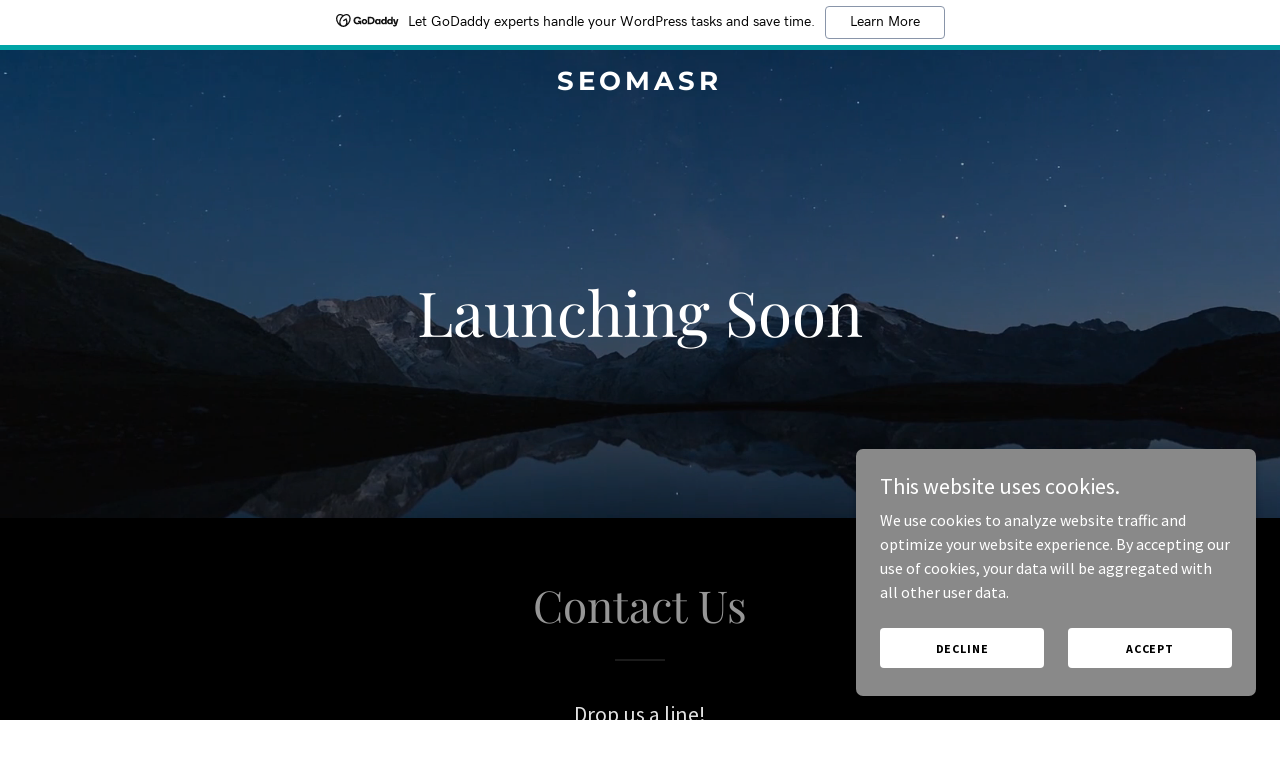

--- FILE ---
content_type: text/html; charset=utf-8
request_url: https://www.google.com/recaptcha/api2/anchor?ar=1&k=6LfjspgUAAAAABsbjG9id6qXQKZkqb6_Hpce6ui_&co=aHR0cHM6Ly9zZW9tYXNyLmNvbTo0NDM.&hl=en&v=PoyoqOPhxBO7pBk68S4YbpHZ&size=invisible&anchor-ms=20000&execute-ms=30000&cb=wwxyj08426ob
body_size: 48613
content:
<!DOCTYPE HTML><html dir="ltr" lang="en"><head><meta http-equiv="Content-Type" content="text/html; charset=UTF-8">
<meta http-equiv="X-UA-Compatible" content="IE=edge">
<title>reCAPTCHA</title>
<style type="text/css">
/* cyrillic-ext */
@font-face {
  font-family: 'Roboto';
  font-style: normal;
  font-weight: 400;
  font-stretch: 100%;
  src: url(//fonts.gstatic.com/s/roboto/v48/KFO7CnqEu92Fr1ME7kSn66aGLdTylUAMa3GUBHMdazTgWw.woff2) format('woff2');
  unicode-range: U+0460-052F, U+1C80-1C8A, U+20B4, U+2DE0-2DFF, U+A640-A69F, U+FE2E-FE2F;
}
/* cyrillic */
@font-face {
  font-family: 'Roboto';
  font-style: normal;
  font-weight: 400;
  font-stretch: 100%;
  src: url(//fonts.gstatic.com/s/roboto/v48/KFO7CnqEu92Fr1ME7kSn66aGLdTylUAMa3iUBHMdazTgWw.woff2) format('woff2');
  unicode-range: U+0301, U+0400-045F, U+0490-0491, U+04B0-04B1, U+2116;
}
/* greek-ext */
@font-face {
  font-family: 'Roboto';
  font-style: normal;
  font-weight: 400;
  font-stretch: 100%;
  src: url(//fonts.gstatic.com/s/roboto/v48/KFO7CnqEu92Fr1ME7kSn66aGLdTylUAMa3CUBHMdazTgWw.woff2) format('woff2');
  unicode-range: U+1F00-1FFF;
}
/* greek */
@font-face {
  font-family: 'Roboto';
  font-style: normal;
  font-weight: 400;
  font-stretch: 100%;
  src: url(//fonts.gstatic.com/s/roboto/v48/KFO7CnqEu92Fr1ME7kSn66aGLdTylUAMa3-UBHMdazTgWw.woff2) format('woff2');
  unicode-range: U+0370-0377, U+037A-037F, U+0384-038A, U+038C, U+038E-03A1, U+03A3-03FF;
}
/* math */
@font-face {
  font-family: 'Roboto';
  font-style: normal;
  font-weight: 400;
  font-stretch: 100%;
  src: url(//fonts.gstatic.com/s/roboto/v48/KFO7CnqEu92Fr1ME7kSn66aGLdTylUAMawCUBHMdazTgWw.woff2) format('woff2');
  unicode-range: U+0302-0303, U+0305, U+0307-0308, U+0310, U+0312, U+0315, U+031A, U+0326-0327, U+032C, U+032F-0330, U+0332-0333, U+0338, U+033A, U+0346, U+034D, U+0391-03A1, U+03A3-03A9, U+03B1-03C9, U+03D1, U+03D5-03D6, U+03F0-03F1, U+03F4-03F5, U+2016-2017, U+2034-2038, U+203C, U+2040, U+2043, U+2047, U+2050, U+2057, U+205F, U+2070-2071, U+2074-208E, U+2090-209C, U+20D0-20DC, U+20E1, U+20E5-20EF, U+2100-2112, U+2114-2115, U+2117-2121, U+2123-214F, U+2190, U+2192, U+2194-21AE, U+21B0-21E5, U+21F1-21F2, U+21F4-2211, U+2213-2214, U+2216-22FF, U+2308-230B, U+2310, U+2319, U+231C-2321, U+2336-237A, U+237C, U+2395, U+239B-23B7, U+23D0, U+23DC-23E1, U+2474-2475, U+25AF, U+25B3, U+25B7, U+25BD, U+25C1, U+25CA, U+25CC, U+25FB, U+266D-266F, U+27C0-27FF, U+2900-2AFF, U+2B0E-2B11, U+2B30-2B4C, U+2BFE, U+3030, U+FF5B, U+FF5D, U+1D400-1D7FF, U+1EE00-1EEFF;
}
/* symbols */
@font-face {
  font-family: 'Roboto';
  font-style: normal;
  font-weight: 400;
  font-stretch: 100%;
  src: url(//fonts.gstatic.com/s/roboto/v48/KFO7CnqEu92Fr1ME7kSn66aGLdTylUAMaxKUBHMdazTgWw.woff2) format('woff2');
  unicode-range: U+0001-000C, U+000E-001F, U+007F-009F, U+20DD-20E0, U+20E2-20E4, U+2150-218F, U+2190, U+2192, U+2194-2199, U+21AF, U+21E6-21F0, U+21F3, U+2218-2219, U+2299, U+22C4-22C6, U+2300-243F, U+2440-244A, U+2460-24FF, U+25A0-27BF, U+2800-28FF, U+2921-2922, U+2981, U+29BF, U+29EB, U+2B00-2BFF, U+4DC0-4DFF, U+FFF9-FFFB, U+10140-1018E, U+10190-1019C, U+101A0, U+101D0-101FD, U+102E0-102FB, U+10E60-10E7E, U+1D2C0-1D2D3, U+1D2E0-1D37F, U+1F000-1F0FF, U+1F100-1F1AD, U+1F1E6-1F1FF, U+1F30D-1F30F, U+1F315, U+1F31C, U+1F31E, U+1F320-1F32C, U+1F336, U+1F378, U+1F37D, U+1F382, U+1F393-1F39F, U+1F3A7-1F3A8, U+1F3AC-1F3AF, U+1F3C2, U+1F3C4-1F3C6, U+1F3CA-1F3CE, U+1F3D4-1F3E0, U+1F3ED, U+1F3F1-1F3F3, U+1F3F5-1F3F7, U+1F408, U+1F415, U+1F41F, U+1F426, U+1F43F, U+1F441-1F442, U+1F444, U+1F446-1F449, U+1F44C-1F44E, U+1F453, U+1F46A, U+1F47D, U+1F4A3, U+1F4B0, U+1F4B3, U+1F4B9, U+1F4BB, U+1F4BF, U+1F4C8-1F4CB, U+1F4D6, U+1F4DA, U+1F4DF, U+1F4E3-1F4E6, U+1F4EA-1F4ED, U+1F4F7, U+1F4F9-1F4FB, U+1F4FD-1F4FE, U+1F503, U+1F507-1F50B, U+1F50D, U+1F512-1F513, U+1F53E-1F54A, U+1F54F-1F5FA, U+1F610, U+1F650-1F67F, U+1F687, U+1F68D, U+1F691, U+1F694, U+1F698, U+1F6AD, U+1F6B2, U+1F6B9-1F6BA, U+1F6BC, U+1F6C6-1F6CF, U+1F6D3-1F6D7, U+1F6E0-1F6EA, U+1F6F0-1F6F3, U+1F6F7-1F6FC, U+1F700-1F7FF, U+1F800-1F80B, U+1F810-1F847, U+1F850-1F859, U+1F860-1F887, U+1F890-1F8AD, U+1F8B0-1F8BB, U+1F8C0-1F8C1, U+1F900-1F90B, U+1F93B, U+1F946, U+1F984, U+1F996, U+1F9E9, U+1FA00-1FA6F, U+1FA70-1FA7C, U+1FA80-1FA89, U+1FA8F-1FAC6, U+1FACE-1FADC, U+1FADF-1FAE9, U+1FAF0-1FAF8, U+1FB00-1FBFF;
}
/* vietnamese */
@font-face {
  font-family: 'Roboto';
  font-style: normal;
  font-weight: 400;
  font-stretch: 100%;
  src: url(//fonts.gstatic.com/s/roboto/v48/KFO7CnqEu92Fr1ME7kSn66aGLdTylUAMa3OUBHMdazTgWw.woff2) format('woff2');
  unicode-range: U+0102-0103, U+0110-0111, U+0128-0129, U+0168-0169, U+01A0-01A1, U+01AF-01B0, U+0300-0301, U+0303-0304, U+0308-0309, U+0323, U+0329, U+1EA0-1EF9, U+20AB;
}
/* latin-ext */
@font-face {
  font-family: 'Roboto';
  font-style: normal;
  font-weight: 400;
  font-stretch: 100%;
  src: url(//fonts.gstatic.com/s/roboto/v48/KFO7CnqEu92Fr1ME7kSn66aGLdTylUAMa3KUBHMdazTgWw.woff2) format('woff2');
  unicode-range: U+0100-02BA, U+02BD-02C5, U+02C7-02CC, U+02CE-02D7, U+02DD-02FF, U+0304, U+0308, U+0329, U+1D00-1DBF, U+1E00-1E9F, U+1EF2-1EFF, U+2020, U+20A0-20AB, U+20AD-20C0, U+2113, U+2C60-2C7F, U+A720-A7FF;
}
/* latin */
@font-face {
  font-family: 'Roboto';
  font-style: normal;
  font-weight: 400;
  font-stretch: 100%;
  src: url(//fonts.gstatic.com/s/roboto/v48/KFO7CnqEu92Fr1ME7kSn66aGLdTylUAMa3yUBHMdazQ.woff2) format('woff2');
  unicode-range: U+0000-00FF, U+0131, U+0152-0153, U+02BB-02BC, U+02C6, U+02DA, U+02DC, U+0304, U+0308, U+0329, U+2000-206F, U+20AC, U+2122, U+2191, U+2193, U+2212, U+2215, U+FEFF, U+FFFD;
}
/* cyrillic-ext */
@font-face {
  font-family: 'Roboto';
  font-style: normal;
  font-weight: 500;
  font-stretch: 100%;
  src: url(//fonts.gstatic.com/s/roboto/v48/KFO7CnqEu92Fr1ME7kSn66aGLdTylUAMa3GUBHMdazTgWw.woff2) format('woff2');
  unicode-range: U+0460-052F, U+1C80-1C8A, U+20B4, U+2DE0-2DFF, U+A640-A69F, U+FE2E-FE2F;
}
/* cyrillic */
@font-face {
  font-family: 'Roboto';
  font-style: normal;
  font-weight: 500;
  font-stretch: 100%;
  src: url(//fonts.gstatic.com/s/roboto/v48/KFO7CnqEu92Fr1ME7kSn66aGLdTylUAMa3iUBHMdazTgWw.woff2) format('woff2');
  unicode-range: U+0301, U+0400-045F, U+0490-0491, U+04B0-04B1, U+2116;
}
/* greek-ext */
@font-face {
  font-family: 'Roboto';
  font-style: normal;
  font-weight: 500;
  font-stretch: 100%;
  src: url(//fonts.gstatic.com/s/roboto/v48/KFO7CnqEu92Fr1ME7kSn66aGLdTylUAMa3CUBHMdazTgWw.woff2) format('woff2');
  unicode-range: U+1F00-1FFF;
}
/* greek */
@font-face {
  font-family: 'Roboto';
  font-style: normal;
  font-weight: 500;
  font-stretch: 100%;
  src: url(//fonts.gstatic.com/s/roboto/v48/KFO7CnqEu92Fr1ME7kSn66aGLdTylUAMa3-UBHMdazTgWw.woff2) format('woff2');
  unicode-range: U+0370-0377, U+037A-037F, U+0384-038A, U+038C, U+038E-03A1, U+03A3-03FF;
}
/* math */
@font-face {
  font-family: 'Roboto';
  font-style: normal;
  font-weight: 500;
  font-stretch: 100%;
  src: url(//fonts.gstatic.com/s/roboto/v48/KFO7CnqEu92Fr1ME7kSn66aGLdTylUAMawCUBHMdazTgWw.woff2) format('woff2');
  unicode-range: U+0302-0303, U+0305, U+0307-0308, U+0310, U+0312, U+0315, U+031A, U+0326-0327, U+032C, U+032F-0330, U+0332-0333, U+0338, U+033A, U+0346, U+034D, U+0391-03A1, U+03A3-03A9, U+03B1-03C9, U+03D1, U+03D5-03D6, U+03F0-03F1, U+03F4-03F5, U+2016-2017, U+2034-2038, U+203C, U+2040, U+2043, U+2047, U+2050, U+2057, U+205F, U+2070-2071, U+2074-208E, U+2090-209C, U+20D0-20DC, U+20E1, U+20E5-20EF, U+2100-2112, U+2114-2115, U+2117-2121, U+2123-214F, U+2190, U+2192, U+2194-21AE, U+21B0-21E5, U+21F1-21F2, U+21F4-2211, U+2213-2214, U+2216-22FF, U+2308-230B, U+2310, U+2319, U+231C-2321, U+2336-237A, U+237C, U+2395, U+239B-23B7, U+23D0, U+23DC-23E1, U+2474-2475, U+25AF, U+25B3, U+25B7, U+25BD, U+25C1, U+25CA, U+25CC, U+25FB, U+266D-266F, U+27C0-27FF, U+2900-2AFF, U+2B0E-2B11, U+2B30-2B4C, U+2BFE, U+3030, U+FF5B, U+FF5D, U+1D400-1D7FF, U+1EE00-1EEFF;
}
/* symbols */
@font-face {
  font-family: 'Roboto';
  font-style: normal;
  font-weight: 500;
  font-stretch: 100%;
  src: url(//fonts.gstatic.com/s/roboto/v48/KFO7CnqEu92Fr1ME7kSn66aGLdTylUAMaxKUBHMdazTgWw.woff2) format('woff2');
  unicode-range: U+0001-000C, U+000E-001F, U+007F-009F, U+20DD-20E0, U+20E2-20E4, U+2150-218F, U+2190, U+2192, U+2194-2199, U+21AF, U+21E6-21F0, U+21F3, U+2218-2219, U+2299, U+22C4-22C6, U+2300-243F, U+2440-244A, U+2460-24FF, U+25A0-27BF, U+2800-28FF, U+2921-2922, U+2981, U+29BF, U+29EB, U+2B00-2BFF, U+4DC0-4DFF, U+FFF9-FFFB, U+10140-1018E, U+10190-1019C, U+101A0, U+101D0-101FD, U+102E0-102FB, U+10E60-10E7E, U+1D2C0-1D2D3, U+1D2E0-1D37F, U+1F000-1F0FF, U+1F100-1F1AD, U+1F1E6-1F1FF, U+1F30D-1F30F, U+1F315, U+1F31C, U+1F31E, U+1F320-1F32C, U+1F336, U+1F378, U+1F37D, U+1F382, U+1F393-1F39F, U+1F3A7-1F3A8, U+1F3AC-1F3AF, U+1F3C2, U+1F3C4-1F3C6, U+1F3CA-1F3CE, U+1F3D4-1F3E0, U+1F3ED, U+1F3F1-1F3F3, U+1F3F5-1F3F7, U+1F408, U+1F415, U+1F41F, U+1F426, U+1F43F, U+1F441-1F442, U+1F444, U+1F446-1F449, U+1F44C-1F44E, U+1F453, U+1F46A, U+1F47D, U+1F4A3, U+1F4B0, U+1F4B3, U+1F4B9, U+1F4BB, U+1F4BF, U+1F4C8-1F4CB, U+1F4D6, U+1F4DA, U+1F4DF, U+1F4E3-1F4E6, U+1F4EA-1F4ED, U+1F4F7, U+1F4F9-1F4FB, U+1F4FD-1F4FE, U+1F503, U+1F507-1F50B, U+1F50D, U+1F512-1F513, U+1F53E-1F54A, U+1F54F-1F5FA, U+1F610, U+1F650-1F67F, U+1F687, U+1F68D, U+1F691, U+1F694, U+1F698, U+1F6AD, U+1F6B2, U+1F6B9-1F6BA, U+1F6BC, U+1F6C6-1F6CF, U+1F6D3-1F6D7, U+1F6E0-1F6EA, U+1F6F0-1F6F3, U+1F6F7-1F6FC, U+1F700-1F7FF, U+1F800-1F80B, U+1F810-1F847, U+1F850-1F859, U+1F860-1F887, U+1F890-1F8AD, U+1F8B0-1F8BB, U+1F8C0-1F8C1, U+1F900-1F90B, U+1F93B, U+1F946, U+1F984, U+1F996, U+1F9E9, U+1FA00-1FA6F, U+1FA70-1FA7C, U+1FA80-1FA89, U+1FA8F-1FAC6, U+1FACE-1FADC, U+1FADF-1FAE9, U+1FAF0-1FAF8, U+1FB00-1FBFF;
}
/* vietnamese */
@font-face {
  font-family: 'Roboto';
  font-style: normal;
  font-weight: 500;
  font-stretch: 100%;
  src: url(//fonts.gstatic.com/s/roboto/v48/KFO7CnqEu92Fr1ME7kSn66aGLdTylUAMa3OUBHMdazTgWw.woff2) format('woff2');
  unicode-range: U+0102-0103, U+0110-0111, U+0128-0129, U+0168-0169, U+01A0-01A1, U+01AF-01B0, U+0300-0301, U+0303-0304, U+0308-0309, U+0323, U+0329, U+1EA0-1EF9, U+20AB;
}
/* latin-ext */
@font-face {
  font-family: 'Roboto';
  font-style: normal;
  font-weight: 500;
  font-stretch: 100%;
  src: url(//fonts.gstatic.com/s/roboto/v48/KFO7CnqEu92Fr1ME7kSn66aGLdTylUAMa3KUBHMdazTgWw.woff2) format('woff2');
  unicode-range: U+0100-02BA, U+02BD-02C5, U+02C7-02CC, U+02CE-02D7, U+02DD-02FF, U+0304, U+0308, U+0329, U+1D00-1DBF, U+1E00-1E9F, U+1EF2-1EFF, U+2020, U+20A0-20AB, U+20AD-20C0, U+2113, U+2C60-2C7F, U+A720-A7FF;
}
/* latin */
@font-face {
  font-family: 'Roboto';
  font-style: normal;
  font-weight: 500;
  font-stretch: 100%;
  src: url(//fonts.gstatic.com/s/roboto/v48/KFO7CnqEu92Fr1ME7kSn66aGLdTylUAMa3yUBHMdazQ.woff2) format('woff2');
  unicode-range: U+0000-00FF, U+0131, U+0152-0153, U+02BB-02BC, U+02C6, U+02DA, U+02DC, U+0304, U+0308, U+0329, U+2000-206F, U+20AC, U+2122, U+2191, U+2193, U+2212, U+2215, U+FEFF, U+FFFD;
}
/* cyrillic-ext */
@font-face {
  font-family: 'Roboto';
  font-style: normal;
  font-weight: 900;
  font-stretch: 100%;
  src: url(//fonts.gstatic.com/s/roboto/v48/KFO7CnqEu92Fr1ME7kSn66aGLdTylUAMa3GUBHMdazTgWw.woff2) format('woff2');
  unicode-range: U+0460-052F, U+1C80-1C8A, U+20B4, U+2DE0-2DFF, U+A640-A69F, U+FE2E-FE2F;
}
/* cyrillic */
@font-face {
  font-family: 'Roboto';
  font-style: normal;
  font-weight: 900;
  font-stretch: 100%;
  src: url(//fonts.gstatic.com/s/roboto/v48/KFO7CnqEu92Fr1ME7kSn66aGLdTylUAMa3iUBHMdazTgWw.woff2) format('woff2');
  unicode-range: U+0301, U+0400-045F, U+0490-0491, U+04B0-04B1, U+2116;
}
/* greek-ext */
@font-face {
  font-family: 'Roboto';
  font-style: normal;
  font-weight: 900;
  font-stretch: 100%;
  src: url(//fonts.gstatic.com/s/roboto/v48/KFO7CnqEu92Fr1ME7kSn66aGLdTylUAMa3CUBHMdazTgWw.woff2) format('woff2');
  unicode-range: U+1F00-1FFF;
}
/* greek */
@font-face {
  font-family: 'Roboto';
  font-style: normal;
  font-weight: 900;
  font-stretch: 100%;
  src: url(//fonts.gstatic.com/s/roboto/v48/KFO7CnqEu92Fr1ME7kSn66aGLdTylUAMa3-UBHMdazTgWw.woff2) format('woff2');
  unicode-range: U+0370-0377, U+037A-037F, U+0384-038A, U+038C, U+038E-03A1, U+03A3-03FF;
}
/* math */
@font-face {
  font-family: 'Roboto';
  font-style: normal;
  font-weight: 900;
  font-stretch: 100%;
  src: url(//fonts.gstatic.com/s/roboto/v48/KFO7CnqEu92Fr1ME7kSn66aGLdTylUAMawCUBHMdazTgWw.woff2) format('woff2');
  unicode-range: U+0302-0303, U+0305, U+0307-0308, U+0310, U+0312, U+0315, U+031A, U+0326-0327, U+032C, U+032F-0330, U+0332-0333, U+0338, U+033A, U+0346, U+034D, U+0391-03A1, U+03A3-03A9, U+03B1-03C9, U+03D1, U+03D5-03D6, U+03F0-03F1, U+03F4-03F5, U+2016-2017, U+2034-2038, U+203C, U+2040, U+2043, U+2047, U+2050, U+2057, U+205F, U+2070-2071, U+2074-208E, U+2090-209C, U+20D0-20DC, U+20E1, U+20E5-20EF, U+2100-2112, U+2114-2115, U+2117-2121, U+2123-214F, U+2190, U+2192, U+2194-21AE, U+21B0-21E5, U+21F1-21F2, U+21F4-2211, U+2213-2214, U+2216-22FF, U+2308-230B, U+2310, U+2319, U+231C-2321, U+2336-237A, U+237C, U+2395, U+239B-23B7, U+23D0, U+23DC-23E1, U+2474-2475, U+25AF, U+25B3, U+25B7, U+25BD, U+25C1, U+25CA, U+25CC, U+25FB, U+266D-266F, U+27C0-27FF, U+2900-2AFF, U+2B0E-2B11, U+2B30-2B4C, U+2BFE, U+3030, U+FF5B, U+FF5D, U+1D400-1D7FF, U+1EE00-1EEFF;
}
/* symbols */
@font-face {
  font-family: 'Roboto';
  font-style: normal;
  font-weight: 900;
  font-stretch: 100%;
  src: url(//fonts.gstatic.com/s/roboto/v48/KFO7CnqEu92Fr1ME7kSn66aGLdTylUAMaxKUBHMdazTgWw.woff2) format('woff2');
  unicode-range: U+0001-000C, U+000E-001F, U+007F-009F, U+20DD-20E0, U+20E2-20E4, U+2150-218F, U+2190, U+2192, U+2194-2199, U+21AF, U+21E6-21F0, U+21F3, U+2218-2219, U+2299, U+22C4-22C6, U+2300-243F, U+2440-244A, U+2460-24FF, U+25A0-27BF, U+2800-28FF, U+2921-2922, U+2981, U+29BF, U+29EB, U+2B00-2BFF, U+4DC0-4DFF, U+FFF9-FFFB, U+10140-1018E, U+10190-1019C, U+101A0, U+101D0-101FD, U+102E0-102FB, U+10E60-10E7E, U+1D2C0-1D2D3, U+1D2E0-1D37F, U+1F000-1F0FF, U+1F100-1F1AD, U+1F1E6-1F1FF, U+1F30D-1F30F, U+1F315, U+1F31C, U+1F31E, U+1F320-1F32C, U+1F336, U+1F378, U+1F37D, U+1F382, U+1F393-1F39F, U+1F3A7-1F3A8, U+1F3AC-1F3AF, U+1F3C2, U+1F3C4-1F3C6, U+1F3CA-1F3CE, U+1F3D4-1F3E0, U+1F3ED, U+1F3F1-1F3F3, U+1F3F5-1F3F7, U+1F408, U+1F415, U+1F41F, U+1F426, U+1F43F, U+1F441-1F442, U+1F444, U+1F446-1F449, U+1F44C-1F44E, U+1F453, U+1F46A, U+1F47D, U+1F4A3, U+1F4B0, U+1F4B3, U+1F4B9, U+1F4BB, U+1F4BF, U+1F4C8-1F4CB, U+1F4D6, U+1F4DA, U+1F4DF, U+1F4E3-1F4E6, U+1F4EA-1F4ED, U+1F4F7, U+1F4F9-1F4FB, U+1F4FD-1F4FE, U+1F503, U+1F507-1F50B, U+1F50D, U+1F512-1F513, U+1F53E-1F54A, U+1F54F-1F5FA, U+1F610, U+1F650-1F67F, U+1F687, U+1F68D, U+1F691, U+1F694, U+1F698, U+1F6AD, U+1F6B2, U+1F6B9-1F6BA, U+1F6BC, U+1F6C6-1F6CF, U+1F6D3-1F6D7, U+1F6E0-1F6EA, U+1F6F0-1F6F3, U+1F6F7-1F6FC, U+1F700-1F7FF, U+1F800-1F80B, U+1F810-1F847, U+1F850-1F859, U+1F860-1F887, U+1F890-1F8AD, U+1F8B0-1F8BB, U+1F8C0-1F8C1, U+1F900-1F90B, U+1F93B, U+1F946, U+1F984, U+1F996, U+1F9E9, U+1FA00-1FA6F, U+1FA70-1FA7C, U+1FA80-1FA89, U+1FA8F-1FAC6, U+1FACE-1FADC, U+1FADF-1FAE9, U+1FAF0-1FAF8, U+1FB00-1FBFF;
}
/* vietnamese */
@font-face {
  font-family: 'Roboto';
  font-style: normal;
  font-weight: 900;
  font-stretch: 100%;
  src: url(//fonts.gstatic.com/s/roboto/v48/KFO7CnqEu92Fr1ME7kSn66aGLdTylUAMa3OUBHMdazTgWw.woff2) format('woff2');
  unicode-range: U+0102-0103, U+0110-0111, U+0128-0129, U+0168-0169, U+01A0-01A1, U+01AF-01B0, U+0300-0301, U+0303-0304, U+0308-0309, U+0323, U+0329, U+1EA0-1EF9, U+20AB;
}
/* latin-ext */
@font-face {
  font-family: 'Roboto';
  font-style: normal;
  font-weight: 900;
  font-stretch: 100%;
  src: url(//fonts.gstatic.com/s/roboto/v48/KFO7CnqEu92Fr1ME7kSn66aGLdTylUAMa3KUBHMdazTgWw.woff2) format('woff2');
  unicode-range: U+0100-02BA, U+02BD-02C5, U+02C7-02CC, U+02CE-02D7, U+02DD-02FF, U+0304, U+0308, U+0329, U+1D00-1DBF, U+1E00-1E9F, U+1EF2-1EFF, U+2020, U+20A0-20AB, U+20AD-20C0, U+2113, U+2C60-2C7F, U+A720-A7FF;
}
/* latin */
@font-face {
  font-family: 'Roboto';
  font-style: normal;
  font-weight: 900;
  font-stretch: 100%;
  src: url(//fonts.gstatic.com/s/roboto/v48/KFO7CnqEu92Fr1ME7kSn66aGLdTylUAMa3yUBHMdazQ.woff2) format('woff2');
  unicode-range: U+0000-00FF, U+0131, U+0152-0153, U+02BB-02BC, U+02C6, U+02DA, U+02DC, U+0304, U+0308, U+0329, U+2000-206F, U+20AC, U+2122, U+2191, U+2193, U+2212, U+2215, U+FEFF, U+FFFD;
}

</style>
<link rel="stylesheet" type="text/css" href="https://www.gstatic.com/recaptcha/releases/PoyoqOPhxBO7pBk68S4YbpHZ/styles__ltr.css">
<script nonce="rV0BjXVOraQH1AjuINr89g" type="text/javascript">window['__recaptcha_api'] = 'https://www.google.com/recaptcha/api2/';</script>
<script type="text/javascript" src="https://www.gstatic.com/recaptcha/releases/PoyoqOPhxBO7pBk68S4YbpHZ/recaptcha__en.js" nonce="rV0BjXVOraQH1AjuINr89g">
      
    </script></head>
<body><div id="rc-anchor-alert" class="rc-anchor-alert"></div>
<input type="hidden" id="recaptcha-token" value="[base64]">
<script type="text/javascript" nonce="rV0BjXVOraQH1AjuINr89g">
      recaptcha.anchor.Main.init("[\x22ainput\x22,[\x22bgdata\x22,\x22\x22,\[base64]/[base64]/[base64]/[base64]/[base64]/[base64]/[base64]/[base64]/[base64]/[base64]\\u003d\x22,\[base64]\x22,\x22XsKew4oaw6fChcO0S8O4wqF+OsKrOMK1eVFww7HDryrDtMK/wpbCvGfDvl/DiCALaAYHewA/[base64]/w77CmHpjNWBtcVPDiCErJ8OeTFXCg8OKW8OcwrpEDcK9wrTCjsOAw6TCqgXCnngfFiIaDl0/w6jDmhFbWD/CgWhUwqbCuMOiw6ZMOcO/[base64]/DqTLDkkvCl8Omwr9KEg7CqmMCwrZaw79Dw7FcJMOeDx1aw4PCgsKQw63ClTLCkgjCnF3ClW7CsDBhV8OuOUdCAsK4wr7DgRMBw7PCqirDq8KXJsKLP0XDmcKHw7LCpyvDhBg+w5zCtRMRQ3Fnwr9YNsOjBsK3w5DCpn7CjWHCn8KNWMKDBRpeRDYWw6/DqcKhw7LCrXh6WwTDpRg4AsO0dAF7XzPDl0zDuAoSwqYDwooxaMKPwpJ1w4U4wqN+eMO+U3E9EDXCoVzCoA8tVxkpQxLDrsKkw4k7w7bDicOQw5t6wqnCqsKZCCtmwqzCmhrCtXxOW8OJcsK6wrDCmsKAwo/CisOjXVnDrMOjb1LDpiFSR0JwwqdNwpokw6fCocKOwrXCscK0wpsfTjrDiVkHw6PCgsKjeQNSw5lVw5hnw6bCmsK1w5DDrcO+bzRXwrwOwrVcaTfCncK/w6YXwox4wr9QQQLDoMKLFDcoNRvCqMKXHsO2wrDDgMORSsKmw4IUKMK+wqwiwofCscK4c3Nfwq0dw6VmwrE3w6XDpsKQdMK4wpBySA7CpGMNw6QLfSwUwq0jw57DgMO5wrbDrcKOw7wHwqRdDFHDlsKMwpfDuF7CmsOjYsK8w5/ChcKnasKXCsOkYwDDocK/bGTDh8KhHcOxdmvCi8OQd8OMw5lvQcKNw4DCg217wpIAfjsXwp7DsG3DqMOHwq3DiMKtOx9/w4XDrMObwpnCqXvCpCFXwo9tRcOYbMOMwofCr8KuwqTChmTCkMO+f8K2HcKWwq7Dr3VaYXtKAsKjWMK9LsKQwo/Cg8OVw6Uuw44zw4bCvzIrw47CplTDjVbCsGLCtkgNw4fDjsK0L8KUwr9nQwglw5/CjcKrKlbDmVd9wrsqw58uGcK3QmAWVsK6LmnDoyF4w7QewpXDjsOqW8KjFMOCwrh5wqjCpsKQWsKob8KwVsK9GmwcwrDCmcKdEwfCt2nDs8KERG07Wh82IDnCpcOTNsO5w6kLGsKcw6Z1MVDClw/CiFjCoFDCvcO2YknDtMOME8Odw64nc8KYFiXCgMKiDg0SdsKEHwpAw4RYaMKGTHHCjsOvwrTCpDZDY8K8Tj4swqY7w5/Cr8O9M8K4WMOfw4dywqrDosKjw7nDtSITKsO3wqRZwqLDol9xw6jDmxDCn8Kpwq5jwpnDsAjDsRNgw7tkasKFw67Co2bDvsKAwpDDlMO3w7sJO8KZwqwdGsOhacKffsK8wpXDgxpMw5d6TW0JD00XQQPDrcKiID/[base64]/w7nCsTDCg8KeTnVbwrl0fHxdw5fDlMOlw4USwpwBw518wqDDqzdJdlPDk0gibcKxBsK+wr7DqGPCnSvDuxUiUcO2woZ3DRjCqcOnwpzDgwrCjcOWw6/[base64]/CuQV9wpVURMOaHcKXw5p3w4p8csOZRMKIRsOdBcKow5oKAUbCp13DnMODwqnDhsO6S8Kfw5fDk8KNw6BJIcKTPMOBw4YEwoJdw6d0woJkwoXDhMOnw7/DuGFEa8KaCcKYw691wqLCqMKaw5IzZw90w4rDnWxOKD/ChEgkHsKqw7QXwqnCqywtwr/DniPDv8OCwrTDisOtw6vCksKewqZzWMKEDy/CjMOMM8KKV8KpwpQ8w6TDklohwq7DolV+w63Dm1tEUjbDiVfCp8KHworDu8OVw7BkKgN7w4PCm8OsSsK7w5ZgwrnCmMOQw5XDmMKFDcOSw4vCv2wlw5wmXwo/w6EqbcOVWxhQw741woPCnWU7w7HCnMKKHTYrfx/DmgXClsORwpPCu8KjwqFsOUtkwrbDkh3CgMKwYW1fwrnCusK2wqAED1hLw6TCg3vDmcOOwrIuRsKGe8KOwqfCs3/DssOGwqJBwpcnIcONw4YUE8ONw5vCsMKww5PCtEXCh8KtwodJwqVRwoB2JsOnw7tcwojCvjtTKUbDkcO+w5YbYyFDw5HDizrCocKLw78Hw5XDrTrDugA4RE7Dv33DpmIlHGXDkSHCkMOBw5vCssKlwr1TQMOdWcOkw6/[base64]/DsgogF8KHwoBvwoR6wpTCo8KBw5rClFNswrdPwolgaURQw7pawpIAw7/[base64]/[base64]/Cs0zDtwDClxMGw7lkOBPDp8OFwprDrsKaQ8Odw6XCsyTDimFrWTnDvTAIMRx2wpTCkcOAIcOkw7cZw67CtHrCr8O8TW/[base64]/DssODw6DCtMO7YCbDscKPBMOGN8KpO3XDuhnDksOtwoDClsObw4c/woXDusOVwrrCt8OpWSVKSMKew5xMw6nCiiUnVWbDvRISS8Ogw57DrcOYw5Vqe8KWOsKYRMODw77CiCplA8O2w7fDun3Dt8OtXHsdwrPCq0k3J8ORIVjCvcKxwp8jw5JLwoDDjhBNw7TDtMOQw7TDpUtvwpHDlcOUDWdawqTCh8KXU8KBwo1ZYEh+w58tw6LDuHUCwo/CvS5eYS/DhDLCoQfChcKPGMOewrIaXSjCgzHDmCHCoELDvHEow7dNwo4SwoLClTzChCnDqsODYW7DkXPDnMKeGsKoICh/E1vDpXkGwoXCp8Kyw53CkcOmwonDkjnCnzPDn3HDgTHDj8KPRcK/wooDwphcXXpewoXCkWdhw6InJlt/[base64]/ClcOSJsOaT8KxYCY1w7Yuwo7Dp8KPw61bFcOXwotdfcOww6gaw5NQCBoRw6vCpMOxwpjCkcKmWcORw5kMwofDvMO7wppgwpgrwq/Dq1YVWzXDlsKEc8KOw6lmZMO3esK7PTPDqcOMFXQ9wonCtMKOfsK/OjXDhQ3Cj8KRS8KnMMOgdMOBwrQAw5DDpW9wwqNlWsOWwoHCmcO6KVU6w7DDgMO1UMKXc1tlwq9ia8OzwpBzA8OxNcOHwroKw7fCq2A/[base64]/[base64]/DjizCjizDtsOcwpN3wqLCgsOVQWRVXcKtw4HDj3nDmDbCi0LCrsK4Jk5LG1oLc0xfw7Q2w4Vbwq/CvMK/wpFiw4LDvWrCsFLDkRg3IcK0PhJzGsKRDsKdwqfDo8KUUXJYw7XDicKXwpFJw4fCtMKqaEzDpcKtVivDunQHwrkDbsK9W2sfw6EgwrhZwoDDkQvDmFYvwr/[base64]/Drk5ZKAnDrcKaw5Msw5LDn2zCnMOIZcKvPcK6w6rDjcOCw4E/wrLCuC7CkMKbwq/[base64]/w6h7OQ07wpwIY1Rkw5oNcsOyKkfDgcKNSTHCmMKyNsOoHBDCugXDtsOfw5PCpcKvIBFfw6VZwqtLImZfOsKdPcKLwrLCk8KkM3PDssOwwrIawooww4lGwr/CrMK4bsOKw6LDrHDDn0XCvMKcCsKmNWYLw4LDucOvwqDCqhVkw4XCrcK5w6wSMMOvHsOWD8OfThZpSMOAw57CrlQiPcOkVWkRRSrClkjDqsKoE1Bmw6DDoiRXwr1lCy7DsyRKwpzDoh/Ckmc/YEtTw7LCvWR1QcOtwrc7wqjDoWcnw4jChhJSYcOLQcK3NcOwLMO3Z0HDsT95worCqjrDpHZtb8KiwogSwrzDncKMQsKWBCbDkcOpbsO7DsKBw7XDscKMNxB4asOSw7bCu2LCv2cQwrofdsKhwp/ChMOEHxAqJ8OVw4DDnkkLUMKBw4rCp3vDlMOjw4w7WHtewqHDsVrCrsORw5gGwozDncKSwp/Djlp+U3LCusK/[base64]/CjMOLw5HDr8KxO1oxDBd8wprDjsOuDxDCoVRjTcOYBsOmwrjCh8OWHMObdsKcwqTDkcO8wonDtsOLBX1Cw5ZlwrYBa8OnBMO7UcOtw4VEL8K4D0/[base64]/[base64]/Du3bDtA3CrMKYK0PDo8KlwqXCqRAHw6PCqsK2LivCgVtlQ8KVOF/DnFMzIFpDMMOuIUQcW2nDkFXDjXHDpcOJw5PDk8O6QMOuNXPDjsKuZEhPH8KZw4xHPRvDskp7D8K/wqTCh8OsfMKIwqTCh1TDgcOBwro8worDqSrDqsOrw6BFwq9Lwq/DtMK9EcKsw5ZgwrXDsEvDqxBIw5DDnR/CnA/[base64]/eMOtwpIcw4NxwoDDjMKEw48/[base64]/ChBLDksO7wprDumzDiEvCvMK1wpjDr8KfFsONw7pbJWcieG3DjHTCpXNTw6HDj8Oge1sTPMOYwoXCuGDCqD5Aw6/CuWFRLcOAA3/[base64]/wrsvwqsgwpJCUGkfLj3CmQfDlcO2w5cow7Erw53DrVl6f3PDlFZyD8OiLwRzRsOzYsKCwofCsMODw4DDsWACc8OVwq7Dj8OjbArCqSNWwoPDt8O0NcKjCXUTw5TDkxo6RgoHw6UvwoIIO8OZCsK0GzTDisKZU3/DksO1LXHDgMO6JSdWKBoMecKKwoECCW8uwopiKB/[base64]/wojDqsKmw6k/[base64]/cQfCm3jDnn5Ewq81wobCkhlpw5TDgBvCnAZaw67DjyIFG8OJw5fCtw7DjSVkwpZlw5HCuMK6w6lHNVtTL8KRIMO+L8OOwp9ew6PCjMKTwoEfKi8HC8K3JjcOfFwXwoLDsxjCuiUPQz46w5DCqw5dwqzCgXYdw7/[base64]/DnsOFw6Nhw4LCoMO8BcOPwo3CikUfwr3CicOKw6lheR8vw5fDqsOjdBdoSWTDjcOHw47DjRAgYsKawpnDnMOMwqbCgMK/Nz7DlWjCrsOxFMOUw4x7cVcOMgHDuWpOwr/DmVZNb8OFwr7CrMO8dRk0woIow5zDuwnDgEcbwokLbsOwNA1dw43DjxrCtT9AVUrCtj5KWcKLHMOYwpbDm2IewoV3XMKhw47DrMK4CcKVw63DnMKBw59Yw7wFb8KHwrjDpMKgARwjR8OFbcOuEcOWwpRTVVhxwpcEw5cWbAQFKG7Dln5/E8KrbHFDU0Ekw5x/IcKRw6bCtcOQKl0gw4JSJMKCFMOHwoE8ZkfCmGw2ecOoeTLDt8OyDMOmwqZgD8O2w6jDvzoiw5EEw5libsKsMg/Cg8OPAsKiwr/DgMO3wqU7GlDCnVHDlQwrwocow4TCoMKKXmnCrcOECk3DkcO5RcO8WDrCiAhlw4tNwr/[base64]/w5vCuDfDglnCpXvCo8KiU8OVSklWw4vCmUfDlDELTwHCpAnCqsO+wo7Dp8OdBUpMwpjClsKzVxDCscOXw6kIw6FcQ8K0NMO3JcK0wqlPQMO4w5Jpw5/DhWBMMzJMJcOvw54AGsOXXHwADF4pfMOxa8OjwoM3w5ECw5B+V8O9BsKOFsOKd1jCvCFlw75Aw5jCjMKoFAwSccO8wqUUNwbCtSvCpnvDlxwZBBbCnh8iS8K+IcKOU3XCncOkwq3CpkvCosKww5heKT9Jwpwrw43CsTYXw5LDmVkMTx/DrMKFCQNFw5gFwqY5w4jCmRN8wrbCjMKkLhUHM1Vfw50swp/DuQAfYsOadRACw43CvMOsXcO5N2/[base64]/CglHCnsOBZcONw5vDmMO+VDUqFAJ5cRHDglrCs0PDp108w5JGw6YowrdBegUuPcKXXgVnw7ZJTyjCpcKjVmDCpMO6FcKXUMKCw4/CnMKgw7pnw7pjwpdpfsO0ccKTw5vDgsOtw6YnK8Krw55kwpvCoMKzYsK3wpURw6gUWSl0XjoKwovDtcK1V8O6w6gnw5bDucKtGsOmw6/ClQTCuSjDgBkmwr8nI8OzwrbDkMKMw4fCqB3DpnsSEcKXIDliw4/CsMK3PcOYw65Pw5BRw5PDv1TDq8O4AcOyDwN9wpFCw4crVnEbw610w7nCgDw/w5NFXMOLwpzDjcOxwpNlfsOodg5OwpgwWcOSwpPDvyTDs0UBFh1LwpgZwrfDgcKHw5XDp8Kfw5zDoMKMXMOJwpDDohg0JMKJU8KRwrxyw5TDgMODeVjDh8OEGi3DpcOOeMOvIyByw7/CohnDpFvDv8KJw7TDmMKRNGNjDsOnw6RpZUBSwr3DhQNAR8K4w4nCkMKsO3vCtitBdEDDgT7DjcO6wpfCvSXDl8KJw4/[base64]/w65nQznDi8O2wqzDqk3DhMKyfMKAw4bDmEXCimXDqMOKw47CtxZUBcK4Cg7CjyLCqcOQw7TCvzg4Tg7CpG3Dt8O7JsKyw6LCuArCuWnChRo0w6vCqcKcSGzDgRc7YzXDqMOqTcKMFCvCvh3DnMKiAMKmMsKEwo/DuH0mwpTDisKOEDQaw7PDmQ7DpElOwqsTwq/[base64]/[base64]/CpwnDnTvDo3tRw7XDrsObwqHDrjpWw7sNcsKVIcK2w4bDm8OzScKmFMO6wq/CtcOiG8O0GcKXHcKowrjDm8KTw59Rw5DDvzEAw4hYwpIiw6UrwpbDiDfDpD/DhsKSw6vCkWEQwo3Di8O/IzJiworDuEHCqCnDkzrCrG9Nwr0Pw40ew68BECF0NW95PMOeL8OBwpkkw6jCgXJjAhUgw5/CtMOQEsO3W0EIwoTDkMKAw5HDvsOQwoR6w4TDrsOhAcKQwrrCr8OGRksjw4jCqFPCnXnCjVzCuw3CmF7Cr1IHdU0bwoRHwrPDo248wqbCu8Ocwp3DrcOcwpdBwq1gPMOMwocMC2N1w6NNMcOxwqtAwo0ZGlIjw6QneSXClMOlASZ0wr/DkBrDssK4wpfCvcOswrjCnsKjQsKfAMOMwqc8IxlYKD3CkcKMRcO4QMKzcMKxwrHDnxHCpSTDjg15b1VBDcK3WXbCsyfDrmnDs8O/[base64]/[base64]/Di8K/Jw7CmTk7AcO0w5HDmcK4SlbDhyfCv8O/[base64]/AB/DpsOnwrHDnBZ/worDnsOXAsOwCcKDeUFJwrTDt8K5RsKIw6orwoVnwr/DtGLCi24/RH0SUsKuw58TLsOlw5DCj8KAwq0cYycNwpfCqR/ChMKefFw1D1DDojzDhgEiUmR3w7rCp3hQZMKuRcKxPB3CnsOTw7fDgjrDt8OFUmXDhMKgwqt/w7EJPChSSQzDvcO1CMOaaGlVG8O6w6VOw43Cpi/DgkIcwpPCtsOzA8OlFl7DoBxuwo9ywpLDgsKDfErCoGYiVMKCwrXDrMOdHsKtwq3DvwrDpR4FDMKvbXwuAMOUKsOnwqNaw5pwwq3CjMKfwqHCv0w5wp/ChFJNF8O/wrQ/[base64]/wppiwo3Du8OaD8OVwpV6w5/DucKJwqdmeUPClsKuX8OhScO2YmEAw4hTJC4gwpLDhMO4wq1jHMO7GcO2IMO2wpzDoVfCvwRRw6TDssOKwozDuQ/[base64]/DgsK1KCrCtzjDpMKtJMOaZlQlwr/CmGYyw5wuwr4+wovCmgvDisK0ScKnw5sDFycBKMKSYMO0DnnCrE9Iw7UBRlBFw4nCncKeSl/Cpm3CmcKeOE7DuMORNhV7PcKlw5bCmmRWw7zDg8OBw6rCqklvc8ONfVc/XQ0hw548dlR7YMK0w6duHG58fGLDh8Onw5/[base64]/DkUlFwpHDuwbCjm5vwonCtwgTHWTDtUtAwpjDoDjCucKnwoAfcMKVwq9FJT3DvAbDrQVzcsK2wpESRsOyGjgdNHRSVRDCpEBvFsOTEcOZwoEMBGknw7cWw5DCvF94UMOXV8KAZCvDiwFFesKbw7PCucOkLMO5w79Tw4XCtAk6OwQ0NsOYH1/Cv8Kgw75VIcOiwodpDCgDw77CosK3w73DjcObCMOrwoR0YcKOwrHCnyXCucKATsODw64uw7fDkTMldRPCssKbF1B2HsOOXihMAk/DlibDs8ODw7/DpRYcERYbEwzCvsOtQcKCZBlkwo0/d8O0w79GG8OHCsOCwpZeNHhjworDsMOxSi/DmsKzw79Sw6rDk8Kbw6zDp0bDksOjwoZZLcKgZlLCtcOCw6fDtQZXLsOiw7Zdwr3DnTUTw5DDpcKKwo7DrsO3w4AUw6/CgMOCw4VODxdGLkMncybDtiJFOEoYWQQIwr53w64bdcOVw6M3ITLDnsOdBMO6wotLw5oDw4XCrMKueQFLLXLDumE0wqTDqywtw5zDgcORYMK8DCLDs8OISE7DqnQGZkzDhMK5w4k/[base64]/CsDxPwqPDt8OFL8KHwpckUcKswr/DhsOAw4XDjjDDh8KOw6ZDThDCn8KlQMODWMO/[base64]/wr8sw5V+V1ZTckRoCMKpwrxZw5UOwqnCoDNswrYlw4xnwogxwrTCicK/LcOsGnFOCcKowoRZCcOEw7DDqsKBw5pBMcO9w7ZwJkNZU8O7V2jCrsK/[base64]/Dtzl1w54FGUvCgxJsMMOKw41pw7jDrsOXVcO7Tn3DpnVnwqzCs8KDSEBew43CkHMIw5LCsGXDqMKPwqUQJsKMw79BYcOoID3Doz1owrEVw6Mzwo3DlzTClsKdKEzCgRrDoBnCiTnCrh1/w6N/[base64]/CiArDq8O9woRiwqvDkxLDlgPDnUd3WMO/K0LCtiDCiCjCl8OSw4wsw4TCscKSLgTDhBsYw7dddcKfD2bDmDE6a1XDkcKmfwNZw6NGw6R9woEjwqBGZ8KIIMOsw45AwooJLcKBXMOewqs7w7nDuRB9wr9RwrXDt8KZw7zCjj1Ow6LCgMOHAcKyw6XCg8OXw4g2ZGY0JMO7ScOhNCMJwpcEL8OKwrXCtTcJBUfCs8O/wqo/FsKJYXvDicOFEgJWwr9sw6DDrFPCjXFsNxrCl8KMAMKowrw+TCR/NwANJcKAw6NWHsO1GcKaSRZXw6nDicKnwo8cXkrCoRPCr8KHHRNYcMKaORvCqXvCknopf2Ysw6/CqMKhwo/ChnzDpcOzwo8XIMKlw7vCjxvCgcOVVMOdw4cDMsKfw7XDn0PDvDrCtsK6wr7CjTnDh8K0XcOKw4LCpUg8NsKawpp/bMOsQhs7WMKrw5YGw6FMw53DiCYCwqbDrytebWd4J8KrLnUFUkbCoAB4QkxiPnQ4XBfDo2nDiS/CihLCtMKeM0XClA3DrCpKw5zDnx9Swq8/w4TCjmjDrUpWdUPCvWYRworDgVfDtMOZbVPDjltHwpBSM0XCksKWw5pMw5fCjActQCMqwoV3f8OfGVXCmMODw5AQcMK0NMK3w48Awp5awoF7w6/CisKpUTzCqTjCkMOnWMKww4o9w4/[base64]/CisK1wp5NwqNKw73CrR0+w7lUw6h7W8KHw6HDjsOyFcOtwpjCgQjDosKow4rCgcKifG/[base64]/CgRjDj8KxdiTCosKuwprClsKMGsOxw6TDlMOcw7bCm2DCpD8+wp3Cq8KLw6Yfw4Vrw63CscOjwqchT8KJb8O+fcKfw6PDn1E8G2gxw6HCjQ8OwqHDr8OrwplEb8Oww4lYwpLClMOtwrpDwrwZJxlBBsOWw68FwoNLWVnDv8KsCz88w5s4DHDClcONw45tW8Kcwq/Dtmk7w4NSw63DlRDDjjk+w7HDuQJvC1ZlXnQ1RMOQwow2wrJsVsKrwqo8wqJBchrCrMK5w5pDwoB1A8Oowp7DlQ8Sw6nCvDnDoS9/[base64]/CrGULOsOcV8OEw43CiXQKIsKAN8ObwoRjYcOScAQDcyHCgwYuwpTDicOkw6t+wqoyIEZDAyPClGDDlMK5wqEEfHBRwpzDpBPDiXxcby0rScOtwo9gHRYwJMKEw63ChsO3bsKjw6JEGhgBH8OdwqZ2MsKhwqvDlcOeWsKyczZZw7XDkyrDg8K4fwTCiMOvbkMXwrrDv1/Dq2rDrV0zw4Blwog0wrI5woTCv1nDoQ/[base64]/Do8K/w5B/[base64]/DqQoOMgxWwrXDrcOnwqN6wrrDuH7CuybDvn8tw7PDqE/[base64]/B8OEw7jCi8Omwo7CmmhuBgvCujLCtMO3wozDlz3CtmDChcOdS2XDtjPDowPDnGHDghrDqcKZwrEcN8KbVFvCi1wrKTzCg8KIw68Fwq0sbcOTwrJ5woHCnsOBw4Ipw6jDgcKyw63DskTDuhAwworDjS/DtyNCTnxHIWxBwr1fQsOSwpNcw45QwoTDgSfDqFVKLiNGw7fDkcOOKQZ7wpzDu8O1wp/CvsKfJW/Cl8OGaBDDvBLDoXDDjMOMw43CvgV+wrgRaDNvRMKRAy/CkFImejfDm8K0wrPCjcKlbRXCj8Ofwo4RD8Kjw5TDg8Oqw5/Cs8K/W8OWwrduwrA2w6DCnMO1wqbDpsKKw7DDnMKOw4vDgmAkHEHCvMO4eMOwInctwqREwpPCosKZw77CmDrCs8KNwqPDplgQAXtSdHzCoRDDmMOUwp0/w5Y9LsOOwoDChcONwpgHw7dcwp0pwo5awopeJ8OGCMK7KcOYfsKmw7kQSMKWccOVwqDDiQnCksORBmPCr8OxwoRfwq5IZGNzezjDgFttwoLCmsOCYngkwojCnnDDlSMIdMKAXEFuYToeLsKlVlEgHMOdKsO1dmnDrcOzNFLDuMKwwrhTVg/Ck8K7wrjDk2XDsWPDtlxQw6PDpsKAdMOcf8KISVnDtMO9S8OlwoPDjTnCiTEVwrzClcKew6fCo3bDmy3DrsOEUcKyI0wCEcK7w4nCm8K0woozw5vDucOlJcOMw6Bkw586bSnCk8Kjw50/Vghywp1cLi7CtCTCrFnCmw9Pw4MfSsKJwo3DpBFUwo81MWDDgw/CtcKCNWJTw74pSsKPwo8WSsKZw6g8RF3Du2jDihBbwpXDjsK6wq0Ew6J0JSfCosOEw5PDnSIsw47CvmXDmsKqAmlfw4FXaMOKwqtdGsOWQcKHc8KNwpTCgcKewp0NHsKOw5EDJ1/[base64]/CkgPCksK5w4sAwoBjDcO3PRzCiBtSwqjCjMOdwpLCjiXCq1gQUMKsf8KDe8OgaMKYXkDCgAoFMzNtc2rDn0h9wqLCn8K3WMK1w7pTf8OWdcO+FcODUEtqUjtaLCzDoGUUwqV5w7jDokh6asKmw4zDusOWE8KTw5lJI2FYK8O9wr/Dgg7CvhLCpMOzI29ywqUPwrZOcMKuXm7Ci8KUw5bCsyjCpW5/w5DDt0vDpXnCrwtsw6zDusOuwodfw7wAacKVPmfCtsKOQMO0wp3Dr0hEwoDDpsOCKjYAecOsOWMLY8O5fnfDt8KCw57CtktBLTIuw6zCjsObw6A/[base64]/[base64]/DuyPDliVXwpdLw6x9wrFYIsKIw4/Dv8KLJ8KTwqfCiADDqMKwVsOjwqnCucOVw7zCi8Kaw4J+wpEvw4NTXS7CuwzDoykSe8KXesK+TcKZw7zDolVqw5BtQBvDkhxFw7MUAibDrcKawqbDicKmworDkSdHw6bCpcOLOMKTw7RSw6lsL8Omw5ErCcO3wqPDplbCscK/w5XDmCERPMK5wqplExTCg8KyIlnDvMO4PkBdWnnDkAjCjBdiw4QYKsOaTcOfwqTCkcKKXxbDn8OHw5DCm8Kew5F4wqJrN8K3w4nCg8K3w7bChVPCpcOYeBlLVy7DvsOrwph/WxgswrbDoh97XsOqw49URMOubBDCpSvCt2DCgVY8OW3DksKswqIRDsOkSm3DvcKCCWNbwovDuMKFworDgWHDgGxzw4w1acKTfsOLQRsVwofCiynCn8OfeG7DijB9woHDm8O9wpYQDMK/b3rCi8OpXDXCmjRhAsO8e8K/wqrDosOAecKmK8KWFXpyw6HCn8K6woHCqsKbPRrCvcO+w7RResOIw5rDsMO1w5JzFQzDk8KXAAgjfVDDmMOnw77CmcKoZ3YUK8OQNcOrw4AKwoMkI0zDj8OowqVUwpvClHzDrz3DssKNEMOqYQA0A8OuwptnwpDCjj7DicOFI8ObVTXDv8K/WMKUw448ehY7CABGZcORWHDCksKUc8Ovw7DDnMOSO8Oiw6J6woLCiMKnw6Eaw5p2NsO9L3FLw6sfH8OLw6xQw58Zw7LDpsOfwozCrCrDh8K7Q8K6b2xZUh91AMOJGsK+w7pawpPDkcKQwqbCk8Kyw7rCo2h/eB1tIgdGJw1Cw5rCl8KiPsODTSfCgGTDisKEwozDvwLDn8Kuwo5xLUXDhwh2wqJfOcOhw5MHwqxXKE3DssKENcOywqMQOTUCwpXCp8OIA1DCl8O6w77Cn3vDpsKiNUIXwrRtw5gdbcKWwqNYSAHCgBt9wqgSRcO/JHPCsyXCsmnCgUBMJ8KxMMOSQMOrKsKHcMOew4gWJHR1HgrCpcOsOi/Dv8Kfw4DDtRPCm8K7w7J+RFzDq2/CvXIgwo4qWcKnQMOxwrd3UEo6U8OMwqZ4LcKzdDjDmibDoDgLDD8Ob8K0wrojcsK9wqdswpBrw7/DtFx5woYPeSHDj8KrVsOrGibDmShKQmbDmHXCmsOAQMONYTBTEFbDsMOkwpHDqSrCmSRswonCviTCmsKAw6bDrsO6L8Odw5zCt8KSTAkHMMKzw5jDmnpzw6nDunrDrcK8d1nDqFF9bmEsw7XCtlXCj8KhwoXDlHgvwrkkw5tVw7M/cFrDkQjDgsOPw6zDlsKwEMK4HnVWfzfDgcKzKTLDuBEjw5rCr2xuw4wqP3h4XQ1ww6XCosOOByg5w5PColpYwpQrwp/CiMO7UWjDlcK8wrvCsWnClzFtw5PDg8KZPMOewrXDl8KMwo1HwpxDAcO/J8K4IMOzw5TCl8KNw6/[base64]/CmGYEAT/CgHxJwpvDsMK9w7c6AMOTw5gGwotjwptdZSXCiMK3wpxfW8KvwrUBbMKdwrJhwrvCkGZGZsKCw7jCosKOw4dIwojCvB7DjERdKzISThbDn8Klw4wdakMAw63DisKzw4TCm0jCpsOUT2sEwpbDklchBsOvworDtcOeKcO7CcObwoDDvlBbQk7Dih/DiMKKwpPDv2DCv8OsCCrClMK2w7AnA3bClkrDqgDDtDDCpi81w6nCiWRaMA8bV8K3FhoCfBfCkcKTWkkLQsOkK8OrwroJwrJOTsK1OnA6wrHDqcKvNE7Cq8KXIcK4w5FSwropZS1Aw5XClRbDvUUww5lGw7UfLsKswoBONHTChsKzRQ8Qw5jCqsKtw6vDosOWwrnDnF/DljnCrnHDiDfDv8KOCzTCj28ZLsKKw7NPw5zChkPDr8OWOVXDhl3Dg8OUfMKuH8OewrDDiFxkw6VlwrQkA8O3wp8RwpTDl1PDqsKNSUTDpw8HZ8OwLifCngZvRR5lVcOuwpPDpMK8woYiM1fCmsO0TjFMwq0VElvDilTCoMK5e8KWfMOCU8K6w4TCtQvDuF/CpcK+w5RGw5dxA8K9wr/CsR7DikrCvXfDmU3DrATCtUTDhgUeRR3DhSAHZTh2HcKIahjDtcORwqPDicK8wphEw7Fvw4PCskHDnz1Ua8KQIRY8bF/Ci8O8FD7DscO1wqrDvh58L0fCssKXwrwIX8KDwpxDwp8VIsOKRyg/PcOfwqk2HXJAw65vNsOFwrohwoZ4A8O6URrDjcKbw4gew5XCsMOVK8Ktw65mUcKUDXPCo3jDmU7CnwV7wpMpARFQA0LDvQZ3acOFw5pwwofCoMOUw6/DhE09LcOGG8Oie2AsJcOzwptpwqfCqCpzwokKwpBjwrLDgAJbCUR0O8Kvwr/DsC7CmcObw43CiSfCriDDoU0xw6rDrmBawqHDrBoHdMO7FnU0EMKbQ8KAGADDtsKLVMOuwr7Dl8K6GRZQwqZwSRZWw555w6bCocOgw7bDoAnDusKVw4VXR8OcYknCoMO/aF9Vw6fChRzCgsKWPsKeXn9sZTLDucOFw5jDhmbCogTDiMOOwqwyBMOHwpDCnWLCtgcXw4FtIsKqw5vCj8Kyw7PChsOcYEjDmcKcHhrDuhIDBcK9w4J2c1IDfRo/w5sXw6cCNyNkw6/DhsORUFzCjXwmQ8OHW0zDg8KiJcOQwrwyRWDDs8KpJEvCt8KBWF1ZJMKbHMKCP8OrwojCqsOQwohTRMKRXMO5w4oHaG/DncKbLEfDrjkVwosww6oZJmbCqx50woc8NxXDrH7DnsObw7RBwrt1LcKzV8KOQcKzN8OHw7LDpcK8w4DCkXFEw58kEQA7UU1BN8Kuf8OaH8KxQMKMTQsAwrtBwr7CqsKGFsOaX8OLwrtqFsOXwo8Zw6/DicKZwoRfwroLw7PDs0Y5HDbDocOsVcKOw6HDsMK1O8KUeMOrFxvCssKxw5/DkwxywqvCs8KqEMOEw5AVGcO1w5fDpj13JUE/[base64]/EkbCksKxwrE8w6AJMMK0worCi8KewobDucKbwrrCjcO9fcKCwonDhX7CkcONwqEFWMKKOFJSwoDCjcO1wpHCpi7Dhn9yw5XDuXcxw6VFwqDCs8O/NgPCsMOOw5Jww4bChjYfcxPDiV7CrMKGwqjCrcK7PsOpw7FqMcKfwrHCpcOLGSbDom7DrmQLw5HCgD/CgMKsWTEeeBrCl8OHRsK8Xg3CnDfCrsOCwp0JwoDCgA7DtnBow6HDplTCrTbDgsOuDsKfwpPDlFoVJXfDuWkHIcOoYcOPC14pAmzDhUwaS1fCjDsQwqR8wpDCpcOadMO1w5rCp8OhwozDuF5dLsKOaGrCsBwfw7bCncKkVlkcNsKfwoVgwrIkBnLDiMKvXMO+QRvCqR/DtcKbw58UP28RDUhGw5EDwq56wpfDq8K9w6/[base64]/CtcOJeC0od8KLSy/DuxjCkXTDl8OBKsKleQHDoMKTdT7CpsO7GMOUTWnCt1bDqCjDvRFAUMKbwrNcw4zCrsKrw4nCoHnCqAhOMxpfHDVaTcKDMRBzw6XCssKUAQtKBcOeAAtqwo3DssOjwpVrwpPDoF7CsgDCncKSFjzDpUR7HWhIeG8ww4Ypw5nCoGHCv8Oowr/Cu1kuwqDCokcWw7DClnYYIwDDqEHDvsK/w70Bw4DCqMOHw6LDoMKUw7ZcQDMnO8KMO1oaw7jCtMOzGMOVDsODHMK+w43CpC0hIsK+TsO2wrE4w5fDnDTDsCnDucKiwpnCvWNECMKWLl1tLzLDlMOTwps0worDicKDI3/[base64]/DgmfCoHrDp3HCgMKyXcKpCcOzwo1/BMKMw5N2UsK9wrNsbMOow412ZV9TSUnCpsOVAhrCjQfDqVnDmA3DuEVvK8KSYwQMw4vDkcKuw5Vrwo5TCMOfZjPDuQDCm8KVw69xZ1PDl8OcwpQYYsO5wq/DhMK8KsOpwo/CgwQZwqLDkVphBMOcwq/CtcOsbsKbfcObw6Q6W8K6woNFQsK/w6DDkyfCocOdGH7Cv8OqVsOyDMKEw5bCuMOqRBrDicOdw4/Ct8O4esKTwqvDg8O+wopswrwzUCUKw7MbUGU+ASnChHTCn8OTM8KyJMKGw7gVGMOFDsK7w6wzwo7Di8KSw6bDtAzDgsOcc8KlSTsXR0LDt8OgQMKXw7vDrcKpw5Urw47DtANmK2jCgDQ+Z0UCFlsbwqE9K8KmwrVWM1/ClynDrcKewohDwr8xC8KzZBLDpSc1YMOtRxxbwonDs8OPccOIB3tawqlLBm7Cj8OgYQDChzdCwqvClcK4w6Q8woDDncKaUMKlV1/DvEjCs8OEw6/[base64]/DvcKRwoMdIgPCihhVw74nwprClncBQsOuRUlow7oZUMKFwrImwoRARMO7fsO4w7YmMAnDvm7CvMKKLMKmK8KNMMOFw6PCjsK3wpYPw5zDsh8ow7LDlDbCjmlMwrAWLMKUXQzCgMOjwq3DpsO/fsOde8KqGRMow5U7wr8JFsKSwp/Dh3HCvy1RNcONBcKhwpHDq8KlwojCoMK/wpvCuMKDKcO6NBt2DMOlBDTDgsOIw7EQYW4SFCnDtcKXw4DCmR0Zw7MHw4oQZDzCrcOyw5DDgsK/wq1HEMKkwp7DmlPDm8KGHhYjwrHDoXApEcO0w6Qxw7Q5E8KvPAMObRVkw75NworCpVYPwoDChsODOGDDhsKrw7rDv8OEw5zCvMK1wpAwwqBew6XDhHF8wqnDo3Akw6bDscKOwophw5vCrTAtwpLCu07CgMOOwqxQw4hCd8OsGiFOwqHDgR/CgkrDtBvDlVPCp8KNAGlawo8qw6zChl/CssOTw4lIwrBvJsOHwrHDl8Kfwo/CiywpwonDjMOODgw1wrPCszpwcVZ9w7LCikxRMjjCiHbCunzDnsOHwpPDgDTDqVPDlcOHPBNfw6bDosKBwrLCgcOJIMK0w7IxYDjChDQ0wqvCskkUTMOMVcKdXl7Dp8OVPcKlYsKOwoFBw7XCvF/Ct8ORYcK/f8O9wpQlN8K6w5NTwoXDosObfXF5fsKhw4hATcKiaj/DnsOSwrZfQcO9w5jCnjTCpgIawpk1wqk9W8K5acOafzfChm1EccO/wo7Ds8KswrDCo8Kmw4nCnBvCvFDDncKawrnCjMOaw4HCgCnDncKrFsKBdWHDmMO1wqnDksKZw7HCmcOTwrAIbMKJwo55V1QnwqswwoEQBcKiwoDDsE/Dl8Kgw7XCkcOJD2ZJwo4twoLCssKuwrogHcK6O3jDlcO5wrDCiMOtwo7ChQXDpxzCnMOww5/Dt8KLwq9cwrNmFMKNwoU3wqB5acOgwoIxcMKUwpRHT8KSwo1dw7xmw63DgwXDqDrCuW/CkcOLAcKbwo98w6jDrMOmK8KSG3onW8KveTpxcMO4GsOPUsOUFcO9wobCrU3DoMKTw4bCqHDDpmF+KjzChAkiw7Vmw4IjwoPCkS7DgD/Dh8OGMMOEwqRIwqDDmsKdw7/DiWIAQMKWJsOxw7TCsA\\u003d\\u003d\x22],null,[\x22conf\x22,null,\x226LfjspgUAAAAABsbjG9id6qXQKZkqb6_Hpce6ui_\x22,0,null,null,null,0,[21,125,63,73,95,87,41,43,42,83,102,105,109,121],[1017145,159],0,null,null,null,null,0,null,0,null,700,1,null,0,\x22CvYBEg8I8ajhFRgAOgZUOU5CNWISDwjmjuIVGAA6BlFCb29IYxIPCPeI5jcYADoGb2lsZURkEg8I8M3jFRgBOgZmSVZJaGISDwjiyqA3GAE6BmdMTkNIYxIPCN6/tzcYADoGZWF6dTZkEg8I2NKBMhgAOgZBcTc3dmYSDgi45ZQyGAE6BVFCT0QwEg8I0tuVNxgAOgZmZmFXQWUSDwiV2JQyGAA6BlBxNjBuZBIPCMXziDcYADoGYVhvaWFjEg8IjcqGMhgBOgZPd040dGYSDgiK/Yg3GAA6BU1mSUk0GhkIAxIVHRTwl+M3Dv++pQYZxJ0JGZzijAIZ\x22,0,0,null,null,1,null,0,1,null,null,null,0],\x22https://seomasr.com:443\x22,null,[3,1,1],null,null,null,1,3600,[\x22https://www.google.com/intl/en/policies/privacy/\x22,\x22https://www.google.com/intl/en/policies/terms/\x22],\x22dTJXqrBjOw72BWiNCjSpvbHgbkstzwNfQUcdce6j3Co\\u003d\x22,1,0,null,1,1768488483720,0,0,[13],null,[48],\x22RC-NFaMEf9tGHL2eA\x22,null,null,null,null,null,\x220dAFcWeA5knLzLFvKsmCqf1vVHL2Ms57D0r-aVb4x8VSbRmO8iiTqTYihvR5X0cIFDT5rpD6cQtGHHG0vVzZyGRYp_J7_D6T-9DA\x22,1768571283717]");
    </script></body></html>